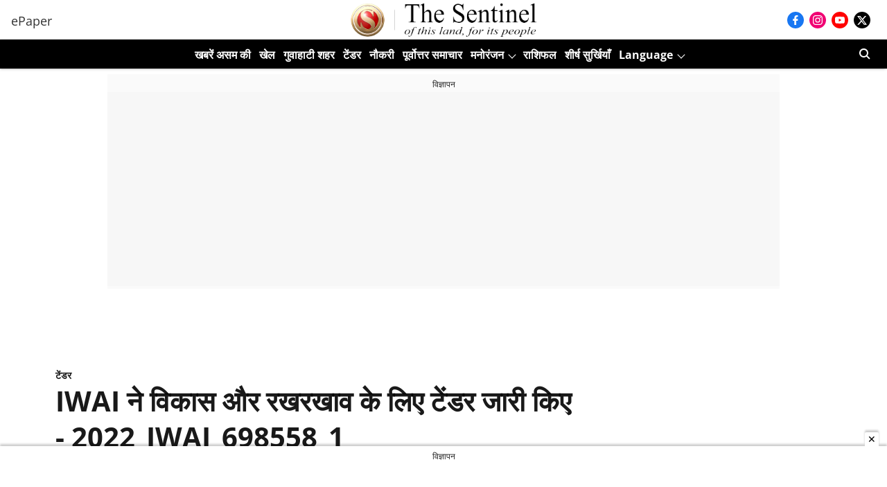

--- FILE ---
content_type: text/html; charset=utf-8
request_url: https://www.google.com/recaptcha/api2/aframe
body_size: 268
content:
<!DOCTYPE HTML><html><head><meta http-equiv="content-type" content="text/html; charset=UTF-8"></head><body><script nonce="R_DPIZ95FgrRyR6j-EOXtg">/** Anti-fraud and anti-abuse applications only. See google.com/recaptcha */ try{var clients={'sodar':'https://pagead2.googlesyndication.com/pagead/sodar?'};window.addEventListener("message",function(a){try{if(a.source===window.parent){var b=JSON.parse(a.data);var c=clients[b['id']];if(c){var d=document.createElement('img');d.src=c+b['params']+'&rc='+(localStorage.getItem("rc::a")?sessionStorage.getItem("rc::b"):"");window.document.body.appendChild(d);sessionStorage.setItem("rc::e",parseInt(sessionStorage.getItem("rc::e")||0)+1);localStorage.setItem("rc::h",'1765408176323');}}}catch(b){}});window.parent.postMessage("_grecaptcha_ready", "*");}catch(b){}</script></body></html>

--- FILE ---
content_type: application/javascript; charset=UTF-8
request_url: https://hindi.sentinelassam.com/cdn-cgi/challenge-platform/h/g/scripts/jsd/5eaf848a0845/main.js?
body_size: 4584
content:
window._cf_chl_opt={xkKZ4:'g'};~function(S4,O,N,E,Z,y,b,U){S4=D,function(M,o,Sy,S3,L,k){for(Sy={M:389,o:384,L:353,k:391,V:300,a:302,v:317,e:321,Y:416,i:348,B:306},S3=D,L=M();!![];)try{if(k=-parseInt(S3(Sy.M))/1*(-parseInt(S3(Sy.o))/2)+parseInt(S3(Sy.L))/3*(parseInt(S3(Sy.k))/4)+-parseInt(S3(Sy.V))/5+-parseInt(S3(Sy.a))/6*(parseInt(S3(Sy.v))/7)+parseInt(S3(Sy.e))/8*(parseInt(S3(Sy.Y))/9)+-parseInt(S3(Sy.i))/10+parseInt(S3(Sy.B))/11,k===o)break;else L.push(L.shift())}catch(V){L.push(L.shift())}}(S,775449),O=this||self,N=O[S4(383)],E={},E[S4(318)]='o',E[S4(324)]='s',E[S4(320)]='u',E[S4(327)]='z',E[S4(378)]='n',E[S4(402)]='I',E[S4(359)]='b',Z=E,O[S4(413)]=function(M,o,L,V,Sh,SB,Si,SO,i,B,h,A,Q,X){if(Sh={M:407,o:367,L:322,k:372,V:399,a:350,v:372,e:334,Y:340,i:335,B:346,h:409},SB={M:323,o:335,L:377},Si={M:328,o:309,L:385,k:314},SO=S4,null===o||void 0===o)return V;for(i=C(o),M[SO(Sh.M)][SO(Sh.o)]&&(i=i[SO(Sh.L)](M[SO(Sh.M)][SO(Sh.o)](o))),i=M[SO(Sh.k)][SO(Sh.V)]&&M[SO(Sh.a)]?M[SO(Sh.v)][SO(Sh.V)](new M[(SO(Sh.a))](i)):function(I,SN,F){for(SN=SO,I[SN(SB.M)](),F=0;F<I[SN(SB.o)];I[F+1]===I[F]?I[SN(SB.L)](F+1,1):F+=1);return I}(i),B='nAsAaAb'.split('A'),B=B[SO(Sh.e)][SO(Sh.Y)](B),h=0;h<i[SO(Sh.i)];A=i[h],Q=P(M,o,A),B(Q)?(X=Q==='s'&&!M[SO(Sh.B)](o[A]),SO(Sh.h)===L+A?Y(L+A,Q):X||Y(L+A,o[A])):Y(L+A,Q),h++);return V;function Y(I,F,Sw){Sw=D,Object[Sw(Si.M)][Sw(Si.o)][Sw(Si.L)](V,F)||(V[F]=[]),V[F][Sw(Si.k)](I)}},y=S4(305)[S4(379)](';'),b=y[S4(334)][S4(340)](y),O[S4(325)]=function(M,o,SQ,Sj,L,k,V,v){for(SQ={M:404,o:335,L:394,k:314,V:419},Sj=S4,L=Object[Sj(SQ.M)](o),k=0;k<L[Sj(SQ.o)];k++)if(V=L[k],'f'===V&&(V='N'),M[V]){for(v=0;v<o[L[k]][Sj(SQ.o)];-1===M[V][Sj(SQ.L)](o[L[k]][v])&&(b(o[L[k]][v])||M[V][Sj(SQ.k)]('o.'+o[L[k]][v])),v++);}else M[V]=o[L[k]][Sj(SQ.V)](function(Y){return'o.'+Y})},U=function(SK,Ss,SF,SI,Sg,Sl,Sf,o,L,k){return SK={M:310,o:397},Ss={M:403,o:314,L:406,k:357,V:357},SF={M:335},SI={M:398},Sg={M:335,o:357,L:328,k:309,V:385,a:328,v:398,e:314,Y:398,i:314,B:403,h:314,A:314,Q:398,l:314,X:314,g:314,I:314,F:406},Sl={M:415,o:357},Sf=S4,o=String[Sf(SK.M)],L={'h':function(V){return V==null?'':L.g(V,6,function(a,SG){return SG=D,SG(Sl.M)[SG(Sl.o)](a)})},'g':function(V,Y,i,Sn,B,A,Q,X,I,F,s,K,z,x,H,S0,S1,S2){if(Sn=Sf,V==null)return'';for(A={},Q={},X='',I=2,F=3,s=2,K=[],z=0,x=0,H=0;H<V[Sn(Sg.M)];H+=1)if(S0=V[Sn(Sg.o)](H),Object[Sn(Sg.L)][Sn(Sg.k)][Sn(Sg.V)](A,S0)||(A[S0]=F++,Q[S0]=!0),S1=X+S0,Object[Sn(Sg.a)][Sn(Sg.k)][Sn(Sg.V)](A,S1))X=S1;else{if(Object[Sn(Sg.L)][Sn(Sg.k)][Sn(Sg.V)](Q,X)){if(256>X[Sn(Sg.v)](0)){for(B=0;B<s;z<<=1,x==Y-1?(x=0,K[Sn(Sg.e)](i(z)),z=0):x++,B++);for(S2=X[Sn(Sg.Y)](0),B=0;8>B;z=1.95&S2|z<<1.66,Y-1==x?(x=0,K[Sn(Sg.e)](i(z)),z=0):x++,S2>>=1,B++);}else{for(S2=1,B=0;B<s;z=S2|z<<1,Y-1==x?(x=0,K[Sn(Sg.e)](i(z)),z=0):x++,S2=0,B++);for(S2=X[Sn(Sg.v)](0),B=0;16>B;z=z<<1.76|1.39&S2,x==Y-1?(x=0,K[Sn(Sg.i)](i(z)),z=0):x++,S2>>=1,B++);}I--,I==0&&(I=Math[Sn(Sg.B)](2,s),s++),delete Q[X]}else for(S2=A[X],B=0;B<s;z=z<<1|S2&1.95,Y-1==x?(x=0,K[Sn(Sg.h)](i(z)),z=0):x++,S2>>=1,B++);X=(I--,I==0&&(I=Math[Sn(Sg.B)](2,s),s++),A[S1]=F++,String(S0))}if(''!==X){if(Object[Sn(Sg.a)][Sn(Sg.k)][Sn(Sg.V)](Q,X)){if(256>X[Sn(Sg.v)](0)){for(B=0;B<s;z<<=1,x==Y-1?(x=0,K[Sn(Sg.A)](i(z)),z=0):x++,B++);for(S2=X[Sn(Sg.Q)](0),B=0;8>B;z=1.9&S2|z<<1,Y-1==x?(x=0,K[Sn(Sg.l)](i(z)),z=0):x++,S2>>=1,B++);}else{for(S2=1,B=0;B<s;z=S2|z<<1.55,x==Y-1?(x=0,K[Sn(Sg.A)](i(z)),z=0):x++,S2=0,B++);for(S2=X[Sn(Sg.v)](0),B=0;16>B;z=z<<1|1&S2,Y-1==x?(x=0,K[Sn(Sg.X)](i(z)),z=0):x++,S2>>=1,B++);}I--,I==0&&(I=Math[Sn(Sg.B)](2,s),s++),delete Q[X]}else for(S2=A[X],B=0;B<s;z=S2&1.97|z<<1,Y-1==x?(x=0,K[Sn(Sg.g)](i(z)),z=0):x++,S2>>=1,B++);I--,0==I&&s++}for(S2=2,B=0;B<s;z=z<<1|S2&1.06,x==Y-1?(x=0,K[Sn(Sg.I)](i(z)),z=0):x++,S2>>=1,B++);for(;;)if(z<<=1,x==Y-1){K[Sn(Sg.g)](i(z));break}else x++;return K[Sn(Sg.F)]('')},'j':function(V,SE){return SE=Sf,null==V?'':V==''?null:L.i(V[SE(SF.M)],32768,function(a,SZ){return SZ=SE,V[SZ(SI.M)](a)})},'i':function(V,Y,i,Sc,B,A,Q,X,I,F,s,K,z,x,H,S0,S2,S1){for(Sc=Sf,B=[],A=4,Q=4,X=3,I=[],K=i(0),z=Y,x=1,F=0;3>F;B[F]=F,F+=1);for(H=0,S0=Math[Sc(Ss.M)](2,2),s=1;s!=S0;S1=K&z,z>>=1,0==z&&(z=Y,K=i(x++)),H|=(0<S1?1:0)*s,s<<=1);switch(H){case 0:for(H=0,S0=Math[Sc(Ss.M)](2,8),s=1;S0!=s;S1=K&z,z>>=1,z==0&&(z=Y,K=i(x++)),H|=s*(0<S1?1:0),s<<=1);S2=o(H);break;case 1:for(H=0,S0=Math[Sc(Ss.M)](2,16),s=1;S0!=s;S1=K&z,z>>=1,z==0&&(z=Y,K=i(x++)),H|=s*(0<S1?1:0),s<<=1);S2=o(H);break;case 2:return''}for(F=B[3]=S2,I[Sc(Ss.o)](S2);;){if(x>V)return'';for(H=0,S0=Math[Sc(Ss.M)](2,X),s=1;s!=S0;S1=K&z,z>>=1,0==z&&(z=Y,K=i(x++)),H|=(0<S1?1:0)*s,s<<=1);switch(S2=H){case 0:for(H=0,S0=Math[Sc(Ss.M)](2,8),s=1;s!=S0;S1=z&K,z>>=1,z==0&&(z=Y,K=i(x++)),H|=(0<S1?1:0)*s,s<<=1);B[Q++]=o(H),S2=Q-1,A--;break;case 1:for(H=0,S0=Math[Sc(Ss.M)](2,16),s=1;s!=S0;S1=K&z,z>>=1,0==z&&(z=Y,K=i(x++)),H|=s*(0<S1?1:0),s<<=1);B[Q++]=o(H),S2=Q-1,A--;break;case 2:return I[Sc(Ss.L)]('')}if(A==0&&(A=Math[Sc(Ss.M)](2,X),X++),B[S2])S2=B[S2];else if(S2===Q)S2=F+F[Sc(Ss.k)](0);else return null;I[Sc(Ss.o)](S2),B[Q++]=F+S2[Sc(Ss.V)](0),A--,F=S2,0==A&&(A=Math[Sc(Ss.M)](2,X),X++)}}},k={},k[Sf(SK.o)]=L.h,k}(),W();function C(M,SY,Sm,o){for(SY={M:322,o:404,L:354},Sm=S4,o=[];null!==M;o=o[Sm(SY.M)](Object[Sm(SY.o)](M)),M=Object[Sm(SY.L)](M));return o}function n(k,V,SV,SM,a,v,Y,i,B,h,A,Q){if(SV={M:387,o:365,L:304,k:315,V:388,a:303,v:301,e:370,Y:408,i:418,B:329,h:313,A:332,Q:362,l:343,X:352,g:337,I:361,F:380,s:405,K:388,d:410,z:338,x:369,H:393,S0:411,S1:347,S2:397},SM=S4,!j(.01))return![];v=(a={},a[SM(SV.M)]=k,a[SM(SV.o)]=V,a);try{Y=O[SM(SV.L)],i=SM(SV.k)+O[SM(SV.V)][SM(SV.a)]+SM(SV.v)+Y.r+SM(SV.e),B=new O[(SM(SV.Y))](),B[SM(SV.i)](SM(SV.B),i),B[SM(SV.h)]=2500,B[SM(SV.A)]=function(){},h={},h[SM(SV.Q)]=O[SM(SV.V)][SM(SV.l)],h[SM(SV.X)]=O[SM(SV.V)][SM(SV.g)],h[SM(SV.I)]=O[SM(SV.V)][SM(SV.F)],h[SM(SV.s)]=O[SM(SV.K)][SM(SV.d)],A=h,Q={},Q[SM(SV.z)]=v,Q[SM(SV.x)]=A,Q[SM(SV.H)]=SM(SV.S0),B[SM(SV.S1)](U[SM(SV.S2)](Q))}catch(l){}}function S(D2){return D2='436vGHJXT,call,api,msg,_cf_chl_opt,3359WQtpas,function,4taPqaB,onerror,source,indexOf,readyState,display: none,lcWVxpbgd,charCodeAt,from,Function,now,bigint,pow,keys,chlApiClientVersion,join,Object,XMLHttpRequest,d.cookie,gRjkt7,jsd,event,cJDYB1,[native code],ukQ$H2rTaflvmcbUxX+wG9AqFKIoh0YZLNCD74tdySnEis6gj1OVpPe-B8RzMJ3W5,9sBtlNH,onreadystatechange,open,map,createElement,isArray,5459745RCrJSE,/b/ov1/0.15064329656209186:1765405434:x7z0875hs3Nn6dGF1vDfGN2O3rBu8alXawKUKXTNliE/,6nPFEAn,xkKZ4,__CF$cv$params,_cf_chl_opt;XQlKq9;mpuA2;BYBs3;bqzg9;gtpfA4;SZQFk7;rTYyd6;gTvhm6;ubgT9;JrBNE9;NgAVk0;YBjhw4;WvQh6;cJDYB1;Qgcf5;eHVD2;VJwN2,21568305ddpiCK,floor,clientInformation,hasOwnProperty,fromCharCode,removeChild,contentWindow,timeout,push,/cdn-cgi/challenge-platform/h/,style,5149333riqbZK,object,toString,undefined,10410856tupWpC,concat,sort,string,Qgcf5,DOMContentLoaded,symbol,prototype,POST,href,log,ontimeout,tabIndex,includes,length,body,gKwbC5,errorInfoObject,addEventListener,bind,xhr-error,success,vKoX8,sid,location,isNaN,send,14598340EKfrOo,parent,Set,error on cf_chl_props,chlApiUrl,205431dCyhvM,getPrototypeOf,postMessage,contentDocument,charAt,/jsd/oneshot/5eaf848a0845/0.15064329656209186:1765405434:x7z0875hs3Nn6dGF1vDfGN2O3rBu8alXawKUKXTNliE/,boolean,catch,chlApiRumWidgetAgeMs,chlApiSitekey,detail,random,error,iframe,getOwnPropertyNames,cloudflare-invisible,chctx,/invisible/jsd,stringify,Array,appendChild,http-code:,navigator,loading,splice,number,split,hhzn3,status,onload,document'.split(','),S=function(){return D2},S()}function W(D0,SH,Sz,SP,M,o,L,k,V){if(D0={M:304,o:386,L:395,k:376,V:339,a:339,v:326,e:417},SH={M:395,o:376,L:417},Sz={M:351},SP=S4,M=O[SP(D0.M)],!M)return;if(!f())return;(o=![],L=M[SP(D0.o)]===!![],k=function(SC,a){if(SC=SP,!o){if(o=!![],!f())return;a=J(),G(a.r,function(v){R(M,v)}),a.e&&n(SC(Sz.M),a.e)}},N[SP(D0.L)]!==SP(D0.k))?k():O[SP(D0.V)]?N[SP(D0.a)](SP(D0.v),k):(V=N[SP(D0.e)]||function(){},N[SP(D0.e)]=function(Sq){Sq=SP,V(),N[Sq(SH.M)]!==Sq(SH.o)&&(N[Sq(SH.L)]=V,k())})}function c(M,o,Sa,So){return Sa={M:400,o:400,L:328,k:319,V:385,a:394,v:414},So=S4,o instanceof M[So(Sa.M)]&&0<M[So(Sa.o)][So(Sa.L)][So(Sa.k)][So(Sa.V)](o)[So(Sa.a)](So(Sa.v))}function f(SU,S7,M,o,L){return SU={M:307,o:401},S7=S4,M=3600,o=T(),L=Math[S7(SU.M)](Date[S7(SU.o)]()/1e3),L-o>M?![]:!![]}function j(M,Sb,S5){return Sb={M:364},S5=S4,Math[S5(Sb.M)]()<M}function P(M,o,L,Se,SL,k){SL=(Se={M:360,o:372,L:299,k:390},S4);try{return o[L][SL(Se.M)](function(){}),'p'}catch(V){}try{if(null==o[L])return o[L]===void 0?'u':'x'}catch(v){return'i'}return M[SL(Se.o)][SL(Se.L)](o[L])?'a':o[L]===M[SL(Se.o)]?'E':!0===o[L]?'T':o[L]===!1?'F':(k=typeof o[L],SL(Se.k)==k?c(M,o[L])?'N':'f':Z[k]||'?')}function R(L,k,D1,St,V,a,v){if(D1={M:368,o:386,L:342,k:393,V:344,a:412,v:342,e:349,Y:355,i:412,B:365,h:363},St=S4,V=St(D1.M),!L[St(D1.o)])return;k===St(D1.L)?(a={},a[St(D1.k)]=V,a[St(D1.V)]=L.r,a[St(D1.a)]=St(D1.v),O[St(D1.e)][St(D1.Y)](a,'*')):(v={},v[St(D1.k)]=V,v[St(D1.V)]=L.r,v[St(D1.i)]=St(D1.B),v[St(D1.h)]=k,O[St(D1.e)][St(D1.Y)](v,'*'))}function J(Sr,ST,L,k,V,a,v){ST=(Sr={M:420,o:366,L:316,k:396,V:333,a:336,v:373,e:312,Y:308,i:375,B:356,h:336,A:311},S4);try{return L=N[ST(Sr.M)](ST(Sr.o)),L[ST(Sr.L)]=ST(Sr.k),L[ST(Sr.V)]='-1',N[ST(Sr.a)][ST(Sr.v)](L),k=L[ST(Sr.e)],V={},V=cJDYB1(k,k,'',V),V=cJDYB1(k,k[ST(Sr.Y)]||k[ST(Sr.i)],'n.',V),V=cJDYB1(k,L[ST(Sr.B)],'d.',V),N[ST(Sr.h)][ST(Sr.A)](L),a={},a.r=V,a.e=null,a}catch(Y){return v={},v.r={},v.e=Y,v}}function G(M,o,SR,SW,Su,Sp,S8,L,k,V){SR={M:304,o:331,L:388,k:408,V:418,a:329,v:315,e:303,Y:358,i:386,B:313,h:332,A:382,Q:392,l:345,X:345,g:330,I:347,F:397,s:371},SW={M:341},Su={M:381,o:342,L:374,k:381},Sp={M:313},S8=S4,L=O[S8(SR.M)],console[S8(SR.o)](O[S8(SR.L)]),k=new O[(S8(SR.k))](),k[S8(SR.V)](S8(SR.a),S8(SR.v)+O[S8(SR.L)][S8(SR.e)]+S8(SR.Y)+L.r),L[S8(SR.i)]&&(k[S8(SR.B)]=5e3,k[S8(SR.h)]=function(S9){S9=S8,o(S9(Sp.M))}),k[S8(SR.A)]=function(SS){SS=S8,k[SS(Su.M)]>=200&&k[SS(Su.M)]<300?o(SS(Su.o)):o(SS(Su.L)+k[SS(Su.k)])},k[S8(SR.Q)]=function(SD){SD=S8,o(SD(SW.M))},V={'t':T(),'lhr':N[S8(SR.l)]&&N[S8(SR.X)][S8(SR.g)]?N[S8(SR.l)][S8(SR.g)]:'','api':L[S8(SR.i)]?!![]:![],'payload':M},k[S8(SR.I)](U[S8(SR.F)](JSON[S8(SR.s)](V)))}function D(M,o,L){return L=S(),D=function(m,w,O){return m=m-299,O=L[m],O},D(M,o)}function T(SJ,S6,M){return SJ={M:304,o:307},S6=S4,M=O[S6(SJ.M)],Math[S6(SJ.o)](+atob(M.t))}}()